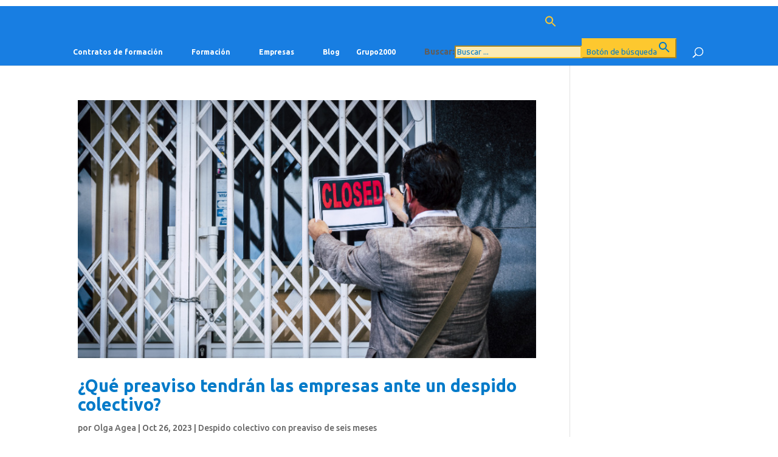

--- FILE ---
content_type: text/css
request_url: https://www.grupo2000.es/wp-content/themes/Divi_grupo/style.css?ver=4.27.5
body_size: 3688
content:
/*
 Theme Name:   Divi_grupo
 Theme URI:    https://grupo2000.es
 Description:  Centro de formación Grupo2000 - La formación mejor en grupo
 Author:       Grupo2000
 Author URI:   https://grupo2000.es
 Template:     Divi
 Version:      3.0.67
 License:      GNU General Public License v2
 License URI:  http://www.gnu.org/licenses/gpl-2.0.html
 Tags:         contrato-de-formacion, grupo2000, academias, formacion, aprendizaje, cursos, certificado-de-profesionalidad, españa,
 Text Domain:  tema_academiasgrupo2000_child
*/


 
@import url("../Divi/style.css");

/* Portrait and Landscape */
@media only screen
and (min-device-width: 320px)
and (max-device-width: 480px)
and (-webkit-min-device-pixel-ratio: 2) {
    .logotipo_container{
        width: 100% !important;
        margin-bottom: 1px;
        display: block;
        clear: both;
        text-align: center;
    }
    .telefono_container{
        width: 100% !important;
        margin-bottom: 1px;
        display: block;
        clear: both;
        text-align: center;
    }

    #et-info-phone{
        position: relative !important;
        font-size: 20px !important;
        left: 0 !important;
        margin-right: 0 !important;
    }
  

    .enlaces_container{
        width: 100% !important;
        margin-bottom: 1px;
        display: block;
        clear: both;
        margin-top: 20px !important;
    }

    .acceso-asesorias-container{
        width: 100% !important;
        margin-bottom: 1px;
        display: block;
        clear: both;
        margin-right: 0 !important;
        text-align: center;
    }

    .acceso-alumnos-container{
        width: 100% !important;
        margin-bottom: 1px;
        display: block;
        clear: both;
        margin-right: 0 !important;
        text-align: center;
    }

    .acceso-asistenciatecnica-container{
        width: 100% !important;
        margin-bottom: 1px;
        display: block;
        clear: both;
        margin-right: 0 !important;
        text-align: center;
    }

    .acceso-asesorias{
         margin-right: 0 !important;
     }

    .acceso-alumnos{
        margin-right: 0 !important;
    }

    .acceso-asistenciatecnica {
        float: none !important;
        margin-right: 0 !important;
        display: none;
    }


}

/* SELLOS FOOTER
-------------------------------------------------------------- */

.acceso-asesorias-container{
    display: inline-block;
}

.acceso-alumnos-container{
    display: inline-block;
}

.acceso-asistenciatecnica-container{
    display: inline-block;
}

#sellos-container {
    background-color: #ffffff;
}

.enlaces_container{
    display: inline-block;
    float: right;
}

.logotipo_container{
    display: inline-block !important;

}

.telefono_container{
    display: inline-block;
}

.single.et_pb_pagebuilder_layout.et_full_width_page #sellos-container {
    position: relative;
    width: 100% !important;
    background-color: #ffffff
}

#sellos h3, #sellos ul {
    text-align: center
}

#sellos {
    padding: 0px 0
}

#sellos h3 {
    color: rgba(255, 255, 255, .7);
    border-bottom: 1px solid rgba(255, 255, 255, .2);
    padding-top: 0px;
    margin-bottom: 20px;
    font-style: italic
}

#sellos .sellos {
    margin-right: 5px;
    margin-top: 5px;
    padding: 6px
    
}

#sellos .sellos img {
    width: 150px
}

#sellos ul li {
    display: inline
}

#sellos .margen {
    margin-right: 0 !important
}

.sello-grande img {
    width: 180px !important
}

.sello-med img {
    width: 100px !important
}


/* FIN SELLOS FOOTER
-------------------------------------------------------------- */



/* DOCUMENTACION CONTRATOS
-------------------------------------------------------------- */

.document {
    transition: all 0.2s ease;
    -moz-transition: all 0.2s ease;
    -webkit-transition: all 0.2s ease;
    -o-transition: all 0.2s ease;
    background-color: #fff;
    border: 1px solid #e0e0e0;
    border-radius: 6px;
    cursor: pointer;
    display: inline-block;
    margin-bottom: 6px;
    margin-right: 2%;
    margin-top: 16px;
    min-height: 305px;
    padding: 19px 16px 10px;
    position: relative;
    text-align: center;
    vertical-align: top;
    width: 22%;
}

.document img {
    transition: opacity 0.2s ease;
    -moz-transition: opacity 0.2s ease;
    -webkit-transition: opacity 0.2s ease;
    -o-transition: opacity 0.2s ease;
    opacity: 1;
    position: relative;
    border: 1px solid #ccc;
}

.document-up {
    transition: opacity 0.2s ease;
    -moz-transition: opacity 0.2s ease;
    -webkit-transition: opacity 0.2s ease;
    -o-transition: opacity 0.2s ease;
    position: absolute;
    top: 35%;
    left: 42%;
    opacity: 0;
    width: 39px;
    height: 40px;
    border-radius: 50%;
    text-align: center;
    background: url('images/ico-download.png') no-repeat 8px 8px #2175DC;
}

.document-up i {
    color: #FFF;
    font-size: 18px;
    padding-top: 10px;
}

.document:hover {
    background-color: #f7f7f7;
    border: 1px solid #E4E4E4;
}

.document:hover .document-up {
    opacity: 1;
}

.document:hover img {
    opacity: 0.3;
}

.document-info h3 {
    color: #2175DC;
    font-size: 15px;
    margin-bottom: 0;
    margin-top: 16px;
    text-align: center;
    line-height: 1.4em;
}

.document-info p {
    text-align: center;
    color: #999;
    font-size: 13px;
    margin-bottom: 0;
}

.page-id-169 .title-categ {
    text-transform: uppercase;
    font-size: 18px;
    color: #2175dc !important;
}

h3.certif-title, h3.ocupacion {
    font-size: 14px;
    padding-bottom: 0px;
    font-weight: 600;
}

.page-id-169 .columnas tr td {
    color: grey !important;
}

.page-id-169 .columnas:hover td {
    color: grey !important;
    font-weight: 600;
}

.et_pb_widget_area .et_pb_widget ul li a:hover {
    color: #2175dc !important;
}

.search-2.et_pb_widget_area #nav_menu-2 h4.widgettitle, .et_pb_widget_area #nav_menu-3 h4.widgettitle, .et_pb_widget_area #nav_menu-4 h4.widgettitle, .et_pb_widget_area #nav_menu-5 h4.widgettitle {
    color: #ffffff;
    background: rgba(33, 117, 220, 1);
    padding: 10px 10px;
    font-size: 16px;
    margin-bottom: 10px;
}

.et_pb_widget_area .et_pb_widget ul li#menu-item-1858 > a {
    color: #2175dc;
    font-weight: 600 !important;
    cursor: default;
}

.et_pb_widget ul li {
    padding: 0px !important;
    margin: 0px !important;
}

.et_pb_widget_area .menu {
    padding: 10px 0px;
}

.cdp-cookies-alerta .cdp-cookies-boton-cerrar {
    padding: 12px;
}

.et_pb_widget_area ul li a {
    display: block;
    padding: 10px;
}

.et_pb_widget_area ul li a:hover {
    background: rgba(109, 109, 109, 0.13);
}

@media (max-width: 1080px) {
    .document {
        width: 44%;
    }

    .et_monarch .et_social_mobile {
        display: none;
    }

    .et_pb_side_nav.et-visible {
        display: none;
    }
}

@media (max-width: 700px) {
    .document {
        width: 100%;
    }

    #arrow-down {
        left: 39% !Important;
    }

    .et_monarch .et_social_mobile {
        display: none;
    }

    .et_pb_side_nav.et-visible {
        display: none;
    }
}

.page-id-1820 table h2, .page-id-2781 table h2, .page-id-2787 table h2, .page-id-1966 table h2 {
    background: rgba(33, 117, 220, 0.8);
    font-size: 28px;
    color: #ffffff;
    padding: 10px 0px;
}

.page-id-1820 table, .page-id-2781 table, .page-id-2787 table, .page-id-1966 table {
    border-collapse: collapse;
    border-spacing: 0;
    margin: 16px 0px 30px 0px !Important;
    border: 0px;
}

.page-id-1820 table td, .page-id-2781 table td, .page-id-2787 table td, .page-id-1966 table td {
    height: 25px;
    font-size: 13px;
    text-align: center;
    padding: 10px 16px;
}

th:first-child {
    -moz-border-radius: 5px 0 0 0;
    -webkit-border-radius: 5px 0 0 0;
    border-radius: 5px 0 0 0;
}

th:last-child {
    -moz-border-radius: 0 4px 0 0;
    -webkit-border-radius: 0 4px 0 0;
    border-radius: 0 4px 0 0;
}

.page-id-1820 tbody tr:hover, .page-id-1820 tbody tr:hover h3.ocupacion, .page-id-1820 tbody tr:hover h3.certif-title, .page-id-2781 tbody tr:hover, .page-id-2787 tbody tr:hover, .page-id-1966 tbody tr:hover {
    color: #FF9900;
}

.page-id-1820 tbody tr:hover, .page-id-2781 tbody tr:hover, .page-id-2787 tbody tr:hover, .page-id-1966 tbody tr:hover {
    background: rgba(128, 128, 128, 0.1);
}

.page-id-1820 tr.columnas, .page-id-2781 tr.columnas {
    color: #2175dc !important;
    font-weight: 600;
    text-align: center;
}

.page-id-1820 tr.columnas td, .page-id-2781 tr.columnas td, .page-id-2781 tr.columnas td, .page-id-1966 tr.columnas td {
    padding: 0px 10px;
    border-bottom: 1px solid rgba(33, 117, 220, 0.1);
    color: #2175dc;
    border-top: 0px;
    padding: 10px 0px;
}

.table-striped td .icon_download:after {
    content: "?";
    font-family: 'ETmodules';
    speak: none;
    font-weight: normal;
    font-variant: normal;
    text-transform: none;
    line-height: 1;
    -webkit-font-smoothing: antialiased;
    color: #2175dc;
}

.page-id-1820 .entry-content thead th, .entry-content tr th, .page-id-2781 .entry-content thead th, .page-id-2787 .entry-content thead th, .page-id-1966 .entry-content thead th {
    padding: 0px !important;
}


/* FIN DOCUMENTACION CONTRATOS
-------------------------------------------------------------- */






/* TABLA OCUPACIONES
-------------------------------------------------------------- */
.page-id-169 .columnas tr td {
    color: grey !important;
}

.page-id-169 .columnas:hover td {
    color: grey !important;
    font-weight: 600;
}

.page-id-1820 tr.columnas, .page-id-2781 tr.columnas {
    color: #2175dc !important;
    font-weight: 600;
    text-align: center;
}

.page-id-1820 tr.columnas td, .page-id-2781 tr.columnas td, .page-id-2781 tr.columnas td, .page-id-1966 tr.columnas td {
    padding: 0px 10px;
    border-bottom: 1px solid rgba(33, 117, 220, 0.1);
    color: #2175dc;
    border-top: 0px;
    padding: 10px 0px;
}

h3.certif-title, h3.ocupacion {
    font-size: 14px;
    padding-bottom: 0px;
    font-weight: 600;
}

.page-id-1820 tbody tr:hover, .page-id-1820 tbody tr:hover h3.ocupacion, .page-id-1820 tbody tr:hover h3.certif-title, .page-id-2781 tbody tr:hover, .page-id-2787 tbody tr:hover, .page-id-1966 tbody tr:hover {
    color: #FF9900;
}

h3.certif-title, h3.ocupacion {
    font-size: 14px;
    padding-bottom: 0px;
    font-weight: 600;
}

.page-id-1820 tbody tr:hover, .page-id-1820 tbody tr:hover h3.ocupacion, .page-id-1820 tbody tr:hover h3.certif-title, .page-id-2781 tbody tr:hover, .page-id-2787 tbody tr:hover, .page-id-1966 tbody tr:hover {
    color: #FF9900;
}

td.acreditado {
    color: #008000;
}

td.proximamente {
    color: #ffa500;
}

.table-striped td .icon_download:after {
    content: "?";
    font-family: 'ETmodules';
    speak: none;
    font-weight: normal;
    font-variant: normal;
    text-transform: none;
    line-height: 1;
    -webkit-font-smoothing: antialiased;
    color: #2175dc;
}




/* FIN TABLA OCUPACIONES
-------------------------------------------------------------- */


<style>
@import url(https://fonts.googleapis.com/css?family=Bree+Serif|Ubuntu|Dancing+Script|Droid+Sans|Lato|Lobster|Montserrat|Open+Sans|Pacifico|Raleway|Roboto|Source+Sans+Pro|Titillium+Web&amp;subset=cyrillic,cyrillic-ext,greek,greek-ext,latin-ext,vietnamese);

#form-header-title {
  color: #fff;
  font-family: "Open Sans", Verdana, Arial, sans-serif;
  font-size: 25px;
  display: block;
  text-align: center;
  margin-bottom: 30px;
}
#label-FIRSTNAME_ID {
  color: #fff;
  font-family: "Open Sans", Verdana, Arial, sans-serif;
  font-size: 14px;
  margin-bottom: 8px;
}
#input-FIRSTNAME_ID {
  border: 1px solid #fff;
  background-color: #f1f1f1;
  height: 35px;
  margin: 5px 0 18px 0;
  font-size: 0.9em;
  padding-left: 5px;
  border-radius: 0px;
  -webkit-border-radius: 0px;
  -moz-border-radius: 0px;
  -webkit-box-sizing: border-box;
  box-sizing: border-box;
  text-indent: 5px;
  -webkit-box-shadow: inset 0px 3px 3px 0px rgba(0,0,0,0.1);
  -moz-box-shadow: inset 0px 3px 3px 0px rgba(0,0,0,0.1);
  x-shadow: inset 0px 3px 3px 0px rgba(0,0,0,0.1);
  width: 100%;
}
#label-EMAIL_ID {
  color: #fff;
  font-family: "Open Sans", Verdana, Arial, sans-serif;
  font-size: 14px;
  margin-bottom: 8px;
}
#input-email {
  border: 1px solid #fff;
  background-color: #f1f1f1;
  height: 35px;
  margin: 5px 0 18px 0;
  font-size: 0.9em;
  padding-left: 5px;
  border-radius: 0px;
  -webkit-border-radius: 0px;
  -moz-border-radius: 0px;
  -webkit-box-sizing: border-box;
  box-sizing: border-box;
  text-indent: 5px;
  -webkit-box-shadow: inset 0px 3px 3px 0px rgba(0,0,0,0.1);
  -moz-box-shadow: inset 0px 3px 3px 0px rgba(0,0,0,0.1);
  x-shadow: inset 0px 3px 3px 0px rgba(0,0,0,0.1);
  width: 100%;
}
#label-6voopnerlat2rw7vni366y {
  color: #fff;
  font-family: "Open Sans", Verdana, Arial, sans-serif;
  font-size: 14px;
  margin-bottom: 8px;
}
#div-6voopnerlat2rw7vni366y {
  width: 100%;
  display: flex;
  flex-direction: column;
  flex-wrap: wrap;
  padding-top: 5px;
}
#indicator-6voopnerlat2rw7vni366y {
  border: 1px solid #fff;
  background-color: #f1f1f1;
}
#label-opt-6voopnerlat2rw7vni366y {
  padding-top: 5px;
  margin-right: 10px;
  font-family: 'Open Sans', Verdana, Arial, sans-serif;
  font-size: 12px;
  color: #fff;
}
#form-mandatory {
  font-size: 13px;
  margin-left: 5px;
  font-family: 'Open Sans', Verdana, Arial, sans-serif;
  color: #fff;
}
input::-webkit-input-placeholder, input:-moz-placeholder, input::-moz-placeholder, input:-ms-input-placeholder, input::-ms-input-placeholder {
  color: #187ee2;
  opacity: 0.6;
}
select {
  -webkit-appearance:none;
  -moz-appearance:none;
  appearance:none;
  cursor:pointer;
}
@media screen and (-webkit-min-device-pixel-ratio:0) {
  select {padding-right:18px}
}
.select-arrow {
  position:relative;
}
.select-arrow:after {
  content:'^';
  font:15px "Consolas", monospace;
  color: #187ee2;
  -webkit-transform:rotate(180deg);
  -moz-transform:rotate(180deg);
  -ms-transform:rotate(180deg);
  transform:rotate(180deg);
  right:8px; top:-3px;
  padding:0 0 0px;
  position:absolute;
  pointer-events:none;
}
.control {
  display: block;
  position: relative;
  padding-left: 30px;
  margin-left: 5px;
  margin-right: 6px;
  cursor: pointer;
  font-size: 18px;
}
.control input {
  position: absolute;
  z-index: -1;
  opacity: 0;
}
.control__indicator {
  position: absolute;
  border: 1px solid;
  top: 2px;
  left: 0;
  height: 20px;
  width: 20px;
  border-radius: 3px;
  -webkit-border-radius: 3px;
  -moz-border-radius: 3px;
}
.control--radio .control__indicator {
  border-radius: 50%;
}
.control__indicator:after {
  content: '';
  position: absolute;
  display: none;
}
.control input:checked ~ .control__indicator:after {
  display: block;
}
.control--checkbox .control__indicator:after {
  left: 8px;
  top: 4px;
  width: 3px;
  height: 8px;
  transform: rotate(45deg);
  border-style: solid;
  border-color: #187ee2;
  border-width: 0 2px 2px 0;
  position: absolute;
}
.control--radio .control__indicator:after {
  left: 7px;
  top: 7px;
  height: 6px;
  width: 6px;
  border-radius: 50%;
  background: #187ee2;
  position: absolute;
}
input[type="number"]::-webkit-inner-spin-button {
  -webkit-appearance: none;
}
input[type="number"] {
  -moz-appearance: textfield;
}
input:focus {
  outline: solid 1px #736F6F !important;
}
textarea:focus {
  outline: solid 1px #736F6F !important;
}
select:focus {
  outline: solid 1px #736F6F !important;
}
input:disabled,
input[disabled]{
  opacity: 0.2;
  cursor: default;
}
.loader,
.loader:after {
  border-radius: 50%;
  width: 1.8em;
  height: 1.8em;
}
.loader {
  margin-top: 5px;
  margin-left: 10px;
  font-size: 10px;
  position: relative;
  border: 0.5em solid #919798;
  border-left-color: #3c9f51;
  -webkit-transform: translateZ(0);
  -ms-transform: translateZ(0);
  transform: translateZ(0);
  -webkit-animation: load8 1s infinite linear;
  animation: load8 1s infinite linear;
}
@-webkit-keyframes load8 {
  0% {
    -webkit-transform: rotate(0deg);
    transform: rotate(0deg);
  }
  100% {
    -webkit-transform: rotate(360deg);
    transform: rotate(360deg);
  }
}
@keyframes load8 {
  0% {
    -webkit-transform: rotate(0deg);
    transform: rotate(0deg);
  }
  100% {
    -webkit-transform: rotate(360deg);
    transform: rotate(360deg);
  }
}
#sb_form {
  background: #187ee2;
  padding: 10px 20px 20px 20px;
  border-radius: 0px;
}
input {
  color: #187ee2 !important;
}
#div-submitInput {
  display: flex;
  flex-direction: row;
  justify-content: flex-end;
}
#submitInput {
  border-style: solid;
  text-align: center;
  color: #187ee2;
  border-color: #ffffff;
  border-width: 0px;
  border-radius: 5px;
  padding: 8px 17px;
  text-decoration: none;
  display: block;
  font-family: Arial;
  font-size: 15px;
  background-color:#ffe424;
  cursor: pointer;
}
#form-footer-mandatory {
  color: #000;
  font-family: "Open Sans", Verdana, Arial, sans-serif;
  font-size: 12px;
  display: block;
  margin-top: 20px;
}

</style>



--- FILE ---
content_type: image/svg+xml
request_url: https://www.grupo2000.es/wp-content/uploads/2023/12/icono_menu_grupo2000.svg
body_size: 412
content:
<?xml version="1.0" encoding="UTF-8"?> <svg xmlns="http://www.w3.org/2000/svg" xmlns:xlink="http://www.w3.org/1999/xlink" version="1.1" id="Capa_1" x="0px" y="0px" viewBox="0 0 32 33.2" style="enable-background:new 0 0 32 33.2;" xml:space="preserve"> <style type="text/css"> .st0{fill-rule:evenodd;clip-rule:evenodd;fill:#187EE2;} </style> <path class="st0" d="M8.9,0.8c2.9,0,5.8,0,8.6,0c0,1.6,0,3.5,0,5.1c2.5,0,5.7,0,8.9,0c0,3,0,5.9,0,8.9c1.8,0,3.6,0,5.4,0 c0,3,0,5.9,0,8.9c-1.7,0-3.7,0-5.4,0c0,2.4,0,5.8,0,8.7c-2.9,0-5.8,0-8.6,0c0-1.6,0-3.5,0-5.1c-2.7,0-6.1,0-9.2,0c0,1.7,0,3.4,0,5.1 c-2.9,0-5.8,0-8.6,0c0-2.9,0-5.8,0-8.7c1.6,0,3.5,0,5.1,0c0-2.4,0-5.9,0-8.9c-1.7,0-3.4,0-5.1,0c0-3,0-5.9,0-8.9c3,0,5.9,0,8.9,0 C8.9,4.2,8.9,2.5,8.9,0.8z"></path> </svg> 

--- FILE ---
content_type: image/svg+xml
request_url: https://www.grupo2000.es/wp-content/uploads/2023/12/icono_menu_formacion.svg
body_size: 450
content:
<?xml version="1.0" encoding="UTF-8"?> <svg xmlns="http://www.w3.org/2000/svg" xmlns:xlink="http://www.w3.org/1999/xlink" version="1.1" id="Capa_1" x="0px" y="0px" viewBox="0 0 32 32" style="enable-background:new 0 0 32 32;" xml:space="preserve"> <style type="text/css"> .st0{fill:#187EE2;} </style> <g> <path class="st0" d="M30,2H2C0.9,2,0,2.9,0,4v18c0,1.1,0.9,2,2,2h10c0,1.4-0.1,3.3-0.6,4H11c-0.5,0-1,0.4-1,1s0.4,1,1,1h10 c0.5,0,1-0.4,1-1s-0.4-1-1-1h-0.4c-0.5-0.7-0.6-2.6-0.6-4h10c1.1,0,2-0.9,2-2V4C32,2.9,31.1,2,30,2z M14,24L14,24L14,24L14,24z M18,24L18,24L18,24L18,24z M30,20H2V4h28V20z"></path> </g> <rect x="0.9" y="3.1" class="st0" width="2.6" height="18.8"></rect> <rect x="28.5" y="3.1" class="st0" width="2.6" height="18.8"></rect> <rect x="2" y="2.8" class="st0" width="28.4" height="2.7"></rect> </svg> 

--- FILE ---
content_type: image/svg+xml
request_url: https://www.grupo2000.es/wp-content/uploads/2023/12/icono_menu_cfa.svg
body_size: 400
content:
<?xml version="1.0" encoding="UTF-8"?> <svg xmlns="http://www.w3.org/2000/svg" xmlns:xlink="http://www.w3.org/1999/xlink" version="1.1" id="Capa_1" x="0px" y="0px" viewBox="0 0 32 32" style="enable-background:new 0 0 32 32;" xml:space="preserve"> <style type="text/css"> .st0{fill:#187EE2;} </style> <g> <path class="st0" d="M4,32h24.1c1.1,0,2-0.9,2-2V2c0-1.1-0.9-2-2-2H4C2.9,0,2,0.9,2,2v28C2,31.1,2.9,32,4,32z M15,6h8.1 c0.6,0,1,0.4,1,1s-0.4,1-1,1H15c-0.6,0-1-0.4-1-1S14.4,6,15,6z M9,12h14.1c0.6,0,1,0.4,1,1s-0.4,1-1,1H9c-0.6,0-1-0.4-1-1 S8.4,12,9,12z M9,18h14.1c0.6,0,1,0.4,1,1s-0.4,1-1,1H9c-0.6,0-1-0.4-1-1S8.4,18,9,18z M9,24h14.1c0.6,0,1,0.4,1,1s-0.4,1-1,1H9 c-0.6,0-1-0.4-1-1S8.4,24,9,24z"></path> </g> </svg> 